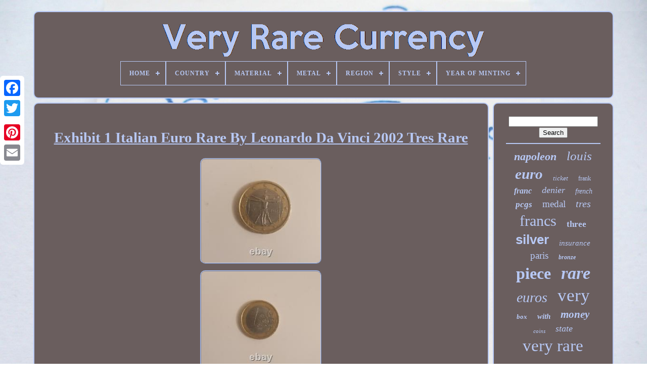

--- FILE ---
content_type: text/html; charset=UTF-8
request_url: https://tresraremonnaie.com/en/exhibit-1-italian-euro-rare-by-leonardo-da-vinci-2002-tres-rare-2.php
body_size: 4389
content:
	


<!DOCTYPE HTML> 
   


 <HTML>

 


  <HEAD>  
	

		
 <TITLE> 
Exhibit 1 Italian Euro Rare By Leonardo Da Vinci 2002 Tres Rare 
  
	</TITLE>
	 
 <LINK  TYPE="image/png" REL="icon"  HREF="https://tresraremonnaie.com/favicon.png">	  


	  	 
<!--###############################################################-->
<META  HTTP-EQUIV="content-type"   CONTENT="text/html; charset=UTF-8">
   
	 
		 	<META  CONTENT="width=device-width, initial-scale=1"	NAME="viewport">     	  
	
	 <LINK HREF="https://tresraremonnaie.com/lysy.css"	TYPE="text/css" REL="stylesheet">  
		 	 

 <LINK HREF="https://tresraremonnaie.com/zanobemu.css"  REL="stylesheet" TYPE="text/css">	 


	<SCRIPT   SRC="https://code.jquery.com/jquery-latest.min.js"   TYPE="text/javascript"></SCRIPT>	
 	 
	 	<SCRIPT TYPE="text/javascript"  SRC="https://tresraremonnaie.com/qymo.js"> 	

 </SCRIPT> 
	

		 	 <SCRIPT  SRC="https://tresraremonnaie.com/vitahi.js"   TYPE="text/javascript">
 </SCRIPT> 
	

	<SCRIPT SRC="https://tresraremonnaie.com/janu.js"   ASYNC  TYPE="text/javascript"> 
  </SCRIPT>  
		
<SCRIPT	TYPE="text/javascript"   ASYNC  SRC="https://tresraremonnaie.com/sypymu.js">  


 </SCRIPT>  		
	
	 

<SCRIPT TYPE="text/javascript">   	var a2a_config = a2a_config || {};a2a_config.no_3p = 1;

</SCRIPT>  
 		 

	
		
<SCRIPT TYPE="text/javascript"> 	

 
	window.onload = function ()
	{
		behatevav('cetywy', 'Search', 'https://tresraremonnaie.com/en/recherche.php');
		sylacucih("tysuwijim.php","hkrbte", "Exhibit 1 Italian Euro Rare By Leonardo Da Vinci 2002 Tres Rare");
		
		
	}
	

</SCRIPT>

 
  		</HEAD>
 	 	
  	
		 
<BODY DATA-ID="385514671276">
 



	

		
<!--###############################################################-->
<DIV STYLE="left:0px; top:150px;"	CLASS="a2a_kit a2a_kit_size_32 a2a_floating_style a2a_vertical_style">
 

		  <A   CLASS="a2a_button_facebook">		
		 </A>
			
		
 
 

<A CLASS="a2a_button_twitter">	 </A> 
	  
		
<A CLASS="a2a_button_google_plus"> 
  
  </A>  	 	
		
 <A  CLASS="a2a_button_pinterest">
 </A>  	
 
			 <A CLASS="a2a_button_email">  

</A>  	
		</DIV> 		 

	
	<DIV ID="balehyb">    	 
		
  <DIV   ID="sypemo">

 	 	   
			<A	HREF="https://tresraremonnaie.com/en/">	 	<IMG ALT="Very Rare Currency"  SRC="https://tresraremonnaie.com/en/tres-rare-monnaie.gif">
</A>


			
<div id='romugizy' class='align-center'>
<ul>
<li class='has-sub'><a href='https://tresraremonnaie.com/en/'><span>Home</span></a>
<ul>
	<li><a href='https://tresraremonnaie.com/en/all-items-very-rare-currency.php'><span>All items</span></a></li>
	<li><a href='https://tresraremonnaie.com/en/newest-items-very-rare-currency.php'><span>Newest items</span></a></li>
	<li><a href='https://tresraremonnaie.com/en/most-viewed-items-very-rare-currency.php'><span>Most viewed items</span></a></li>
	<li><a href='https://tresraremonnaie.com/en/recent-videos-very-rare-currency.php'><span>Recent videos</span></a></li>
</ul>
</li>

<li class='has-sub'><a href='https://tresraremonnaie.com/en/country/'><span>Country</span></a>
<ul>
	<li><a href='https://tresraremonnaie.com/en/country/algeria.php'><span>Algeria (3)</span></a></li>
	<li><a href='https://tresraremonnaie.com/en/country/australia.php'><span>Australia (2)</span></a></li>
	<li><a href='https://tresraremonnaie.com/en/country/austria.php'><span>Austria (2)</span></a></li>
	<li><a href='https://tresraremonnaie.com/en/country/belgium.php'><span>Belgium (3)</span></a></li>
	<li><a href='https://tresraremonnaie.com/en/country/china.php'><span>China (3)</span></a></li>
	<li><a href='https://tresraremonnaie.com/en/country/europe.php'><span>Europe (3)</span></a></li>
	<li><a href='https://tresraremonnaie.com/en/country/france.php'><span>France (226)</span></a></li>
	<li><a href='https://tresraremonnaie.com/en/country/germany.php'><span>Germany (2)</span></a></li>
	<li><a href='https://tresraremonnaie.com/en/country/greece.php'><span>Greece (5)</span></a></li>
	<li><a href='https://tresraremonnaie.com/en/country/italy.php'><span>Italy (19)</span></a></li>
	<li><a href='https://tresraremonnaie.com/en/country/monaco.php'><span>Monaco (2)</span></a></li>
	<li><a href='https://tresraremonnaie.com/en/country/morocco.php'><span>Morocco (25)</span></a></li>
	<li><a href='https://tresraremonnaie.com/en/country/new-caledonia.php'><span>New Caledonia (5)</span></a></li>
	<li><a href='https://tresraremonnaie.com/en/country/panama.php'><span>Panama (2)</span></a></li>
	<li><a href='https://tresraremonnaie.com/en/country/poland.php'><span>Poland (3)</span></a></li>
	<li><a href='https://tresraremonnaie.com/en/country/russia.php'><span>Russia (3)</span></a></li>
	<li><a href='https://tresraremonnaie.com/en/country/switzerland.php'><span>Switzerland (9)</span></a></li>
	<li><a href='https://tresraremonnaie.com/en/country/united-kingdom.php'><span>United Kingdom (3)</span></a></li>
	<li><a href='https://tresraremonnaie.com/en/country/united-states.php'><span>United States (7)</span></a></li>
	<li><a href='https://tresraremonnaie.com/en/country/vatican.php'><span>Vatican (15)</span></a></li>
	<li><a href='https://tresraremonnaie.com/en/newest-items-very-rare-currency.php'>Other (4038)</a></li>
</ul>
</li>

<li class='has-sub'><a href='https://tresraremonnaie.com/en/material/'><span>Material</span></a>
<ul>
	<li><a href='https://tresraremonnaie.com/en/material/bronze.php'><span>Bronze (7)</span></a></li>
	<li><a href='https://tresraremonnaie.com/en/material/silver.php'><span>Silver (7)</span></a></li>
	<li><a href='https://tresraremonnaie.com/en/newest-items-very-rare-currency.php'>Other (4366)</a></li>
</ul>
</li>

<li class='has-sub'><a href='https://tresraremonnaie.com/en/metal/'><span>Metal</span></a>
<ul>
	<li><a href='https://tresraremonnaie.com/en/metal/aluminium.php'><span>Aluminium (3)</span></a></li>
	<li><a href='https://tresraremonnaie.com/en/metal/aluminum.php'><span>Aluminum (11)</span></a></li>
	<li><a href='https://tresraremonnaie.com/en/metal/bell-metal.php'><span>Bell Metal (3)</span></a></li>
	<li><a href='https://tresraremonnaie.com/en/metal/billon.php'><span>Billon (56)</span></a></li>
	<li><a href='https://tresraremonnaie.com/en/metal/bimetallic.php'><span>Bimetallic (2)</span></a></li>
	<li><a href='https://tresraremonnaie.com/en/metal/brass.php'><span>Brass (5)</span></a></li>
	<li><a href='https://tresraremonnaie.com/en/metal/bronze.php'><span>Bronze (77)</span></a></li>
	<li><a href='https://tresraremonnaie.com/en/metal/bronze-aluminum.php'><span>Bronze-aluminum (2)</span></a></li>
	<li><a href='https://tresraremonnaie.com/en/metal/copper.php'><span>Copper (37)</span></a></li>
	<li><a href='https://tresraremonnaie.com/en/metal/cupro-aluminum.php'><span>Cupro-aluminum (5)</span></a></li>
	<li><a href='https://tresraremonnaie.com/en/metal/gold.php'><span>Gold (71)</span></a></li>
	<li><a href='https://tresraremonnaie.com/en/metal/maillechort.php'><span>Maillechort (7)</span></a></li>
	<li><a href='https://tresraremonnaie.com/en/metal/nickel.php'><span>Nickel (9)</span></a></li>
	<li><a href='https://tresraremonnaie.com/en/metal/silver.php'><span>Silver (319)</span></a></li>
	<li><a href='https://tresraremonnaie.com/en/metal/silver-900.php'><span>Silver 900% (2)</span></a></li>
	<li><a href='https://tresraremonnaie.com/en/metal/silver-or-billon.php'><span>Silver Or Billon (3)</span></a></li>
	<li><a href='https://tresraremonnaie.com/en/metal/stainless-steel.php'><span>Stainless Steel (3)</span></a></li>
	<li><a href='https://tresraremonnaie.com/en/metal/steel.php'><span>Steel (2)</span></a></li>
	<li><a href='https://tresraremonnaie.com/en/metal/tin.php'><span>Tin (2)</span></a></li>
	<li><a href='https://tresraremonnaie.com/en/metal/zinc.php'><span>Zinc (11)</span></a></li>
	<li><a href='https://tresraremonnaie.com/en/newest-items-very-rare-currency.php'>Other (3750)</a></li>
</ul>
</li>

<li class='has-sub'><a href='https://tresraremonnaie.com/en/region/'><span>Region</span></a>
<ul>
	<li><a href='https://tresraremonnaie.com/en/region/africa.php'><span>Africa (24)</span></a></li>
	<li><a href='https://tresraremonnaie.com/en/region/asia.php'><span>Asia (12)</span></a></li>
	<li><a href='https://tresraremonnaie.com/en/region/europe.php'><span>Europe (176)</span></a></li>
	<li><a href='https://tresraremonnaie.com/en/region/greece.php'><span>Greece (2)</span></a></li>
	<li><a href='https://tresraremonnaie.com/en/region/middle-east.php'><span>Middle East (2)</span></a></li>
	<li><a href='https://tresraremonnaie.com/en/region/north-america.php'><span>North America (11)</span></a></li>
	<li><a href='https://tresraremonnaie.com/en/region/oceania.php'><span>Oceania (8)</span></a></li>
	<li><a href='https://tresraremonnaie.com/en/region/south-america.php'><span>South America (4)</span></a></li>
	<li><a href='https://tresraremonnaie.com/en/newest-items-very-rare-currency.php'>Other (4141)</a></li>
</ul>
</li>

<li class='has-sub'><a href='https://tresraremonnaie.com/en/style/'><span>Style</span></a>
<ul>
	<li><a href='https://tresraremonnaie.com/en/style/greek.php'><span>Greek (7)</span></a></li>
	<li><a href='https://tresraremonnaie.com/en/style/roman-greek.php'><span>Roman Greek (3)</span></a></li>
	<li><a href='https://tresraremonnaie.com/en/newest-items-very-rare-currency.php'>Other (4370)</a></li>
</ul>
</li>

<li class='has-sub'><a href='https://tresraremonnaie.com/en/year-of-minting/'><span>Year Of Minting</span></a>
<ul>
	<li><a href='https://tresraremonnaie.com/en/year-of-minting/12th-century.php'><span>12th Century (2)</span></a></li>
	<li><a href='https://tresraremonnaie.com/en/year-of-minting/1810.php'><span>1810 (2)</span></a></li>
	<li><a href='https://tresraremonnaie.com/en/year-of-minting/1814.php'><span>1814 (2)</span></a></li>
	<li><a href='https://tresraremonnaie.com/en/year-of-minting/1816.php'><span>1816 (2)</span></a></li>
	<li><a href='https://tresraremonnaie.com/en/year-of-minting/1827.php'><span>1827 (2)</span></a></li>
	<li><a href='https://tresraremonnaie.com/en/year-of-minting/1836.php'><span>1836 (2)</span></a></li>
	<li><a href='https://tresraremonnaie.com/en/year-of-minting/1846.php'><span>1846 (3)</span></a></li>
	<li><a href='https://tresraremonnaie.com/en/year-of-minting/1849.php'><span>1849 (2)</span></a></li>
	<li><a href='https://tresraremonnaie.com/en/year-of-minting/1860.php'><span>1860 (2)</span></a></li>
	<li><a href='https://tresraremonnaie.com/en/year-of-minting/1881.php'><span>1881 (2)</span></a></li>
	<li><a href='https://tresraremonnaie.com/en/year-of-minting/1900.php'><span>1900 (3)</span></a></li>
	<li><a href='https://tresraremonnaie.com/en/year-of-minting/1913.php'><span>1913 (3)</span></a></li>
	<li><a href='https://tresraremonnaie.com/en/year-of-minting/1942-1361-h.php'><span>1942 / 1361 H (2)</span></a></li>
	<li><a href='https://tresraremonnaie.com/en/year-of-minting/9th-century-206-ah.php'><span>9th Century 206 Ah (3)</span></a></li>
	<li><a href='https://tresraremonnaie.com/en/year-of-minting/1971.php'><span>1971 (2)</span></a></li>
	<li><a href='https://tresraremonnaie.com/en/year-of-minting/1973.php'><span>1973 (2)</span></a></li>
	<li><a href='https://tresraremonnaie.com/en/year-of-minting/2015.php'><span>2015 (2)</span></a></li>
	<li><a href='https://tresraremonnaie.com/en/newest-items-very-rare-currency.php'>Other (4342)</a></li>
</ul>
</li>

</ul>
</div>

		</DIV>  	

			 	<DIV ID="paqa">  
 
				
	  <DIV  ID="tiwolaveq">		


				 <DIV	ID="pijesan">	

</DIV>   

				
<h1 class="[base64]">Exhibit 1 Italian Euro Rare By Leonardo Da Vinci 2002 Tres Rare</h1>
	  <br/> <img class="am6n8n8" src="https://tresraremonnaie.com/en/uploads/Exhibit-1-Italian-Euro-Rare-By-Leonardo-Da-Vinci-2002-Tres-Rare-01-ym.jpg" title="Exhibit 1 Italian Euro Rare By Leonardo Da Vinci 2002 Tres Rare" alt="Exhibit 1 Italian Euro Rare By Leonardo Da Vinci 2002 Tres Rare"/>
<br/>
<img class="am6n8n8" src="https://tresraremonnaie.com/en/uploads/Exhibit-1-Italian-Euro-Rare-By-Leonardo-Da-Vinci-2002-Tres-Rare-02-nib.jpg" title="Exhibit 1 Italian Euro Rare By Leonardo Da Vinci 2002 Tres Rare" alt="Exhibit 1 Italian Euro Rare By Leonardo Da Vinci 2002 Tres Rare"/>
  <br/>  <br/> 	
<img class="am6n8n8" src="https://tresraremonnaie.com/en/monuse.gif" title="Exhibit 1 Italian Euro Rare By Leonardo Da Vinci 2002 Tres Rare" alt="Exhibit 1 Italian Euro Rare By Leonardo Da Vinci 2002 Tres Rare"/>     <img class="am6n8n8" src="https://tresraremonnaie.com/en/fimihyl.gif" title="Exhibit 1 Italian Euro Rare By Leonardo Da Vinci 2002 Tres Rare" alt="Exhibit 1 Italian Euro Rare By Leonardo Da Vinci 2002 Tres Rare"/>

 <br/> <p> 


Very rare 1 euro coin as of 2002 with vinci leonard for rare coin collectors. This item is in the category "currency\euro\france coins".
</p>   The seller is "zouafe0" and is located in this country: fr. This item can be shipped to the following country: france.	<p>
 


<ol>
<li>face value: 1 euro</li>
Year: 2002
</ol>

 </p>


<br/>
 	<img class="am6n8n8" src="https://tresraremonnaie.com/en/monuse.gif" title="Exhibit 1 Italian Euro Rare By Leonardo Da Vinci 2002 Tres Rare" alt="Exhibit 1 Italian Euro Rare By Leonardo Da Vinci 2002 Tres Rare"/>     <img class="am6n8n8" src="https://tresraremonnaie.com/en/fimihyl.gif" title="Exhibit 1 Italian Euro Rare By Leonardo Da Vinci 2002 Tres Rare" alt="Exhibit 1 Italian Euro Rare By Leonardo Da Vinci 2002 Tres Rare"/>
	<br/>
  
				
					
<DIV CLASS="a2a_kit" STYLE="margin:10px auto 0px auto"> 	
					
 	
<SCRIPT  TYPE="text/javascript"> 
  
						sony();
					  	 
 </SCRIPT>
 
				 </DIV>	 

				
				
	<DIV STYLE="margin:10px auto;width:200px;" CLASS="a2a_kit a2a_kit_size_32 a2a_default_style"> 	
 
							<A   CLASS="a2a_button_facebook"> 
  
 	</A>
					 <A CLASS="a2a_button_twitter"></A> 	 
  
 


					


<A CLASS="a2a_button_google_plus"></A> 

					

 

<A CLASS="a2a_button_pinterest">	</A>  
 	
					<A CLASS="a2a_button_email">  	
</A>

				  
</DIV>
 
 
					
				
			  	
</DIV>
	
 
			    <DIV ID="qabo">	



				
				 
 	 <DIV ID="cetywy">

		
 	 
					 <HR> 	 
				 	
 	
</DIV> 	

 

				
	<DIV ID="xukihup">
	 
		</DIV>
 	 
				
				
  
<DIV ID="reru">
  
					<a style="font-family:Micro;font-size:22px;font-weight:bold;font-style:oblique;text-decoration:none" href="https://tresraremonnaie.com/en/cat/napoleon.php">napoleon</a><a style="font-family:Chicago;font-size:25px;font-weight:normal;font-style:italic;text-decoration:none" href="https://tresraremonnaie.com/en/cat/louis.php">louis</a><a style="font-family:Book Antiqua;font-size:29px;font-weight:bolder;font-style:italic;text-decoration:none" href="https://tresraremonnaie.com/en/cat/euro.php">euro</a><a style="font-family:Humanst521 Cn BT;font-size:13px;font-weight:normal;font-style:oblique;text-decoration:none" href="https://tresraremonnaie.com/en/cat/ticket.php">ticket</a><a style="font-family:Merlin;font-size:12px;font-weight:normal;font-style:normal;text-decoration:none" href="https://tresraremonnaie.com/en/cat/frank.php">frank</a><a style="font-family:Univers;font-size:16px;font-weight:bold;font-style:oblique;text-decoration:none" href="https://tresraremonnaie.com/en/cat/franc.php">franc</a><a style="font-family:Impact;font-size:18px;font-weight:normal;font-style:italic;text-decoration:none" href="https://tresraremonnaie.com/en/cat/denier.php">denier</a><a style="font-family:Antique Olive;font-size:14px;font-weight:lighter;font-style:oblique;text-decoration:none" href="https://tresraremonnaie.com/en/cat/french.php">french</a><a style="font-family:Coronet;font-size:17px;font-weight:bolder;font-style:oblique;text-decoration:none" href="https://tresraremonnaie.com/en/cat/pcgs.php">pcgs</a><a style="font-family:Lincoln;font-size:19px;font-weight:normal;font-style:normal;text-decoration:none" href="https://tresraremonnaie.com/en/cat/medal.php">medal</a><a style="font-family:Swiss721 BlkEx BT;font-size:20px;font-weight:lighter;font-style:italic;text-decoration:none" href="https://tresraremonnaie.com/en/cat/tres.php">tres</a><a style="font-family:Lansbury;font-size:30px;font-weight:normal;font-style:normal;text-decoration:none" href="https://tresraremonnaie.com/en/cat/francs.php">francs</a><a style="font-family:Arial Narrow;font-size:17px;font-weight:bold;font-style:normal;text-decoration:none" href="https://tresraremonnaie.com/en/cat/three.php">three</a><a style="font-family:Helvetica;font-size:26px;font-weight:bold;font-style:normal;text-decoration:none" href="https://tresraremonnaie.com/en/cat/silver.php">silver</a><a style="font-family:DawnCastle;font-size:15px;font-weight:normal;font-style:italic;text-decoration:none" href="https://tresraremonnaie.com/en/cat/insurance.php">insurance</a><a style="font-family:Wide Latin;font-size:19px;font-weight:lighter;font-style:normal;text-decoration:none" href="https://tresraremonnaie.com/en/cat/paris.php">paris</a><a style="font-family:Desdemona;font-size:12px;font-weight:bold;font-style:italic;text-decoration:none" href="https://tresraremonnaie.com/en/cat/bronze.php">bronze</a><a style="font-family:Algerian;font-size:32px;font-weight:bolder;font-style:normal;text-decoration:none" href="https://tresraremonnaie.com/en/cat/piece.php">piece</a><a style="font-family:Footlight MT Light;font-size:34px;font-weight:bold;font-style:oblique;text-decoration:none" href="https://tresraremonnaie.com/en/cat/rare.php">rare</a><a style="font-family:Coronet;font-size:28px;font-weight:lighter;font-style:oblique;text-decoration:none" href="https://tresraremonnaie.com/en/cat/euros.php">euros</a><a style="font-family:DawnCastle;font-size:35px;font-weight:normal;font-style:normal;text-decoration:none" href="https://tresraremonnaie.com/en/cat/very.php">very</a><a style="font-family:Lansbury;font-size:13px;font-weight:bolder;font-style:italic;text-decoration:none" href="https://tresraremonnaie.com/en/cat/box.php">box</a><a style="font-family:Brooklyn;font-size:15px;font-weight:bolder;font-style:italic;text-decoration:none" href="https://tresraremonnaie.com/en/cat/with.php">with</a><a style="font-family:Playbill;font-size:21px;font-weight:bolder;font-style:italic;text-decoration:none" href="https://tresraremonnaie.com/en/cat/money.php">money</a><a style="font-family:Letter Gothic;font-size:11px;font-weight:normal;font-style:oblique;text-decoration:none" href="https://tresraremonnaie.com/en/cat/coins.php">coins</a><a style="font-family:Brooklyn;font-size:18px;font-weight:lighter;font-style:italic;text-decoration:none" href="https://tresraremonnaie.com/en/cat/state.php">state</a><a style="font-family:Small Fonts;font-size:33px;font-weight:normal;font-style:normal;text-decoration:none" href="https://tresraremonnaie.com/en/cat/very-rare.php">very rare</a><a style="font-family:Chicago;font-size:31px;font-weight:lighter;font-style:oblique;text-decoration:none" href="https://tresraremonnaie.com/en/cat/currency.php">currency</a><a style="font-family:Century Schoolbook;font-size:10px;font-weight:lighter;font-style:italic;text-decoration:none" href="https://tresraremonnaie.com/en/cat/good.php">good</a><a style="font-family:Swiss721 BlkEx BT;font-size:16px;font-weight:bolder;font-style:oblique;text-decoration:none" href="https://tresraremonnaie.com/en/cat/room.php">room</a><a style="font-family:MS-DOS CP 437;font-size:14px;font-weight:bolder;font-style:normal;text-decoration:none" href="https://tresraremonnaie.com/en/cat/cents.php">cents</a><a style="font-family:Monotype.com;font-size:24px;font-weight:normal;font-style:oblique;text-decoration:none" href="https://tresraremonnaie.com/en/cat/france.php">france</a><a style="font-family:Gill Sans Condensed Bold;font-size:27px;font-weight:bold;font-style:italic;text-decoration:none" href="https://tresraremonnaie.com/en/cat/coin.php">coin</a><a style="font-family:Comic Sans MS;font-size:23px;font-weight:lighter;font-style:oblique;text-decoration:none" href="https://tresraremonnaie.com/en/cat/beautiful.php">beautiful</a><a style="font-family:Arial Black;font-size:11px;font-weight:bold;font-style:oblique;text-decoration:none" href="https://tresraremonnaie.com/en/cat/luxembourg.php">luxembourg</a>  
				
	</DIV> 	
			
			</DIV>

		 </DIV>		

	
		<DIV ID="bymamyx"> 

		
				 	 
<!--###############################################################
		ul
###############################################################-->
<UL> 
	


				 	 <LI>

  

					

<A HREF="https://tresraremonnaie.com/en/">
Home 
 
</A>
 

					</LI> 	
   
				 	 
<!--###############################################################-->
<LI>	
	
 
						   	<A HREF="https://tresraremonnaie.com/en/contactez-nous.php"> 
 Contact

 </A>  
  
				
</LI>
				


 
<!--###############################################################

		li

###############################################################-->
<LI>


						<A HREF="https://tresraremonnaie.com/en/kehivume.php">Privacy Policy Agreement	 
</A>	


				

	
</LI>
 
     
				    	<LI> 
 
					 	  
	 <A HREF="https://tresraremonnaie.com/en/termes.php"> 
Terms of service	
</A> 
	 

					
  </LI>
   
				<LI>
					 	
 <A  HREF="https://tresraremonnaie.com/?l=en">
 		 
	EN 
</A>


					&nbsp;
					
  	<A  HREF="https://tresraremonnaie.com/?l=fr"> 

	 FR  </A>
  
				  </LI>
				
				
				 		  <DIV CLASS="a2a_kit a2a_kit_size_32 a2a_default_style" STYLE="margin:10px auto;width:200px;">
					  <A CLASS="a2a_button_facebook"> </A>    
					  
	<A CLASS="a2a_button_twitter"> 
 </A>

	 

					 	
<A CLASS="a2a_button_google_plus"> 
	</A>
 

					
 
<!--###############################################################-->
<A   CLASS="a2a_button_pinterest">  
	
</A>   	  	
					 
	
 
  
<!--###############################################################
		a
###############################################################-->
<A CLASS="a2a_button_email">		
	</A> 


				
	</DIV>
				
			 

  
	 </UL>


			
		     
  </DIV>
 	 

	
	</DIV> 
   	

   

<SCRIPT  SRC="//static.addtoany.com/menu/page.js" TYPE="text/javascript">		
 </SCRIPT>
 
</BODY>

			
 
 </HTML>